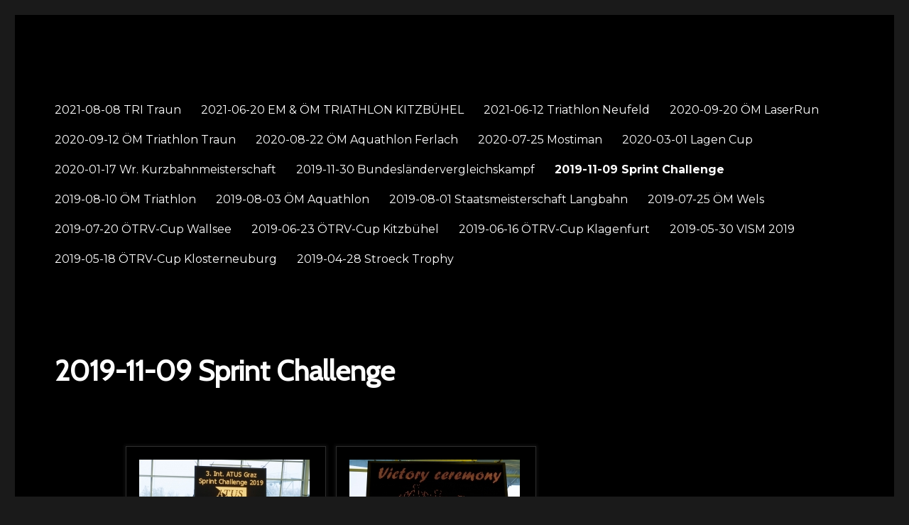

--- FILE ---
content_type: text/html; charset=UTF-8
request_url: http://www.lsv-wien.at/?page_id=1197
body_size: 59982
content:
<!DOCTYPE html>
<html lang="de" class="no-js">
<head>
	<meta charset="UTF-8">
	<meta name="viewport" content="width=device-width, initial-scale=1">
	<link rel="profile" href="https://gmpg.org/xfn/11">
		<script>(function(html){html.className = html.className.replace(/\bno-js\b/,'js')})(document.documentElement);</script>
<title>2019-11-09 Sprint Challenge &#8211; Fotos</title>
<meta name='robots' content='max-image-preview:large' />
<link rel='dns-prefetch' href='//use.fontawesome.com' />
<link rel='dns-prefetch' href='//fonts.googleapis.com' />
<link rel='dns-prefetch' href='//s.w.org' />
<link href='https://fonts.gstatic.com' crossorigin rel='preconnect' />
<link rel="alternate" type="application/rss+xml" title="Fotos &raquo; Feed" href="http://www.lsv-wien.at/?feed=rss2" />
<link rel="alternate" type="application/rss+xml" title="Fotos &raquo; Kommentar-Feed" href="http://www.lsv-wien.at/?feed=comments-rss2" />
		<script>
			window._wpemojiSettings = {"baseUrl":"https:\/\/s.w.org\/images\/core\/emoji\/13.1.0\/72x72\/","ext":".png","svgUrl":"https:\/\/s.w.org\/images\/core\/emoji\/13.1.0\/svg\/","svgExt":".svg","source":{"concatemoji":"http:\/\/www.lsv-wien.at\/wp-includes\/js\/wp-emoji-release.min.js?ver=5.8.12"}};
			!function(e,a,t){var n,r,o,i=a.createElement("canvas"),p=i.getContext&&i.getContext("2d");function s(e,t){var a=String.fromCharCode;p.clearRect(0,0,i.width,i.height),p.fillText(a.apply(this,e),0,0);e=i.toDataURL();return p.clearRect(0,0,i.width,i.height),p.fillText(a.apply(this,t),0,0),e===i.toDataURL()}function c(e){var t=a.createElement("script");t.src=e,t.defer=t.type="text/javascript",a.getElementsByTagName("head")[0].appendChild(t)}for(o=Array("flag","emoji"),t.supports={everything:!0,everythingExceptFlag:!0},r=0;r<o.length;r++)t.supports[o[r]]=function(e){if(!p||!p.fillText)return!1;switch(p.textBaseline="top",p.font="600 32px Arial",e){case"flag":return s([127987,65039,8205,9895,65039],[127987,65039,8203,9895,65039])?!1:!s([55356,56826,55356,56819],[55356,56826,8203,55356,56819])&&!s([55356,57332,56128,56423,56128,56418,56128,56421,56128,56430,56128,56423,56128,56447],[55356,57332,8203,56128,56423,8203,56128,56418,8203,56128,56421,8203,56128,56430,8203,56128,56423,8203,56128,56447]);case"emoji":return!s([10084,65039,8205,55357,56613],[10084,65039,8203,55357,56613])}return!1}(o[r]),t.supports.everything=t.supports.everything&&t.supports[o[r]],"flag"!==o[r]&&(t.supports.everythingExceptFlag=t.supports.everythingExceptFlag&&t.supports[o[r]]);t.supports.everythingExceptFlag=t.supports.everythingExceptFlag&&!t.supports.flag,t.DOMReady=!1,t.readyCallback=function(){t.DOMReady=!0},t.supports.everything||(n=function(){t.readyCallback()},a.addEventListener?(a.addEventListener("DOMContentLoaded",n,!1),e.addEventListener("load",n,!1)):(e.attachEvent("onload",n),a.attachEvent("onreadystatechange",function(){"complete"===a.readyState&&t.readyCallback()})),(n=t.source||{}).concatemoji?c(n.concatemoji):n.wpemoji&&n.twemoji&&(c(n.twemoji),c(n.wpemoji)))}(window,document,window._wpemojiSettings);
		</script>
		<style>
img.wp-smiley,
img.emoji {
	display: inline !important;
	border: none !important;
	box-shadow: none !important;
	height: 1em !important;
	width: 1em !important;
	margin: 0 .07em !important;
	vertical-align: -0.1em !important;
	background: none !important;
	padding: 0 !important;
}
</style>
	<link rel='stylesheet' id='wp-block-library-css'  href='http://www.lsv-wien.at/wp-includes/css/dist/block-library/style.min.css?ver=5.8.12' media='all' />
<style id='wp-block-library-theme-inline-css'>
#start-resizable-editor-section{display:none}.wp-block-audio figcaption{color:#555;font-size:13px;text-align:center}.is-dark-theme .wp-block-audio figcaption{color:hsla(0,0%,100%,.65)}.wp-block-code{font-family:Menlo,Consolas,monaco,monospace;color:#1e1e1e;padding:.8em 1em;border:1px solid #ddd;border-radius:4px}.wp-block-embed figcaption{color:#555;font-size:13px;text-align:center}.is-dark-theme .wp-block-embed figcaption{color:hsla(0,0%,100%,.65)}.blocks-gallery-caption{color:#555;font-size:13px;text-align:center}.is-dark-theme .blocks-gallery-caption{color:hsla(0,0%,100%,.65)}.wp-block-image figcaption{color:#555;font-size:13px;text-align:center}.is-dark-theme .wp-block-image figcaption{color:hsla(0,0%,100%,.65)}.wp-block-pullquote{border-top:4px solid;border-bottom:4px solid;margin-bottom:1.75em;color:currentColor}.wp-block-pullquote__citation,.wp-block-pullquote cite,.wp-block-pullquote footer{color:currentColor;text-transform:uppercase;font-size:.8125em;font-style:normal}.wp-block-quote{border-left:.25em solid;margin:0 0 1.75em;padding-left:1em}.wp-block-quote cite,.wp-block-quote footer{color:currentColor;font-size:.8125em;position:relative;font-style:normal}.wp-block-quote.has-text-align-right{border-left:none;border-right:.25em solid;padding-left:0;padding-right:1em}.wp-block-quote.has-text-align-center{border:none;padding-left:0}.wp-block-quote.is-large,.wp-block-quote.is-style-large{border:none}.wp-block-search .wp-block-search__label{font-weight:700}.wp-block-group.has-background{padding:1.25em 2.375em;margin-top:0;margin-bottom:0}.wp-block-separator{border:none;border-bottom:2px solid;margin-left:auto;margin-right:auto;opacity:.4}.wp-block-separator:not(.is-style-wide):not(.is-style-dots){width:100px}.wp-block-separator.has-background:not(.is-style-dots){border-bottom:none;height:1px}.wp-block-separator.has-background:not(.is-style-wide):not(.is-style-dots){height:2px}.wp-block-table thead{border-bottom:3px solid}.wp-block-table tfoot{border-top:3px solid}.wp-block-table td,.wp-block-table th{padding:.5em;border:1px solid;word-break:normal}.wp-block-table figcaption{color:#555;font-size:13px;text-align:center}.is-dark-theme .wp-block-table figcaption{color:hsla(0,0%,100%,.65)}.wp-block-video figcaption{color:#555;font-size:13px;text-align:center}.is-dark-theme .wp-block-video figcaption{color:hsla(0,0%,100%,.65)}.wp-block-template-part.has-background{padding:1.25em 2.375em;margin-top:0;margin-bottom:0}#end-resizable-editor-section{display:none}
</style>
<link crossorigin="anonymous" rel='stylesheet' id='font-style-Cabin-css'  href='http://fonts.googleapis.com/css2?family=Cabin&#038;ver=5.8.12' media='all' />
<link rel='stylesheet' id='ngg_trigger_buttons-css'  href='http://www.lsv-wien.at/wp-content/plugins/nextgen-gallery/products/photocrati_nextgen/modules/nextgen_gallery_display/static/trigger_buttons.css?ver=3.15' media='all' />
<link rel='stylesheet' id='simplelightbox-0-css'  href='http://www.lsv-wien.at/wp-content/plugins/nextgen-gallery/products/photocrati_nextgen/modules/lightbox/static/simplelightbox/simple-lightbox.css?ver=3.15' media='all' />
<link rel='stylesheet' id='fontawesome_v4_shim_style-css'  href='https://use.fontawesome.com/releases/v5.3.1/css/v4-shims.css?ver=5.8.12' media='all' />
<link rel='stylesheet' id='fontawesome-css'  href='https://use.fontawesome.com/releases/v5.3.1/css/all.css?ver=5.8.12' media='all' />
<link rel='stylesheet' id='nextgen_basic_album_style-css'  href='http://www.lsv-wien.at/wp-content/plugins/nextgen-gallery/products/photocrati_nextgen/modules/nextgen_basic_album/static/nextgen_basic_album.css?ver=3.15' media='all' />
<link rel='stylesheet' id='nextgen_pagination_style-css'  href='http://www.lsv-wien.at/wp-content/plugins/nextgen-gallery/products/photocrati_nextgen/modules/nextgen_pagination/static/style.css?ver=3.15' media='all' />
<link rel='stylesheet' id='nextgen_basic_album_breadcrumbs_style-css'  href='http://www.lsv-wien.at/wp-content/plugins/nextgen-gallery/products/photocrati_nextgen/modules/nextgen_basic_album/static/breadcrumbs.css?ver=3.15' media='all' />
<link crossorigin="anonymous" rel='stylesheet' id='twentysixteen-fonts-css'  href='https://fonts.googleapis.com/css?family=Merriweather%3A400%2C700%2C900%2C400italic%2C700italic%2C900italic%7CMontserrat%3A400%2C700%7CInconsolata%3A400&#038;subset=latin%2Clatin-ext&#038;display=fallback' media='all' />
<link rel='stylesheet' id='genericons-css'  href='http://www.lsv-wien.at/wp-content/themes/twentysixteen/genericons/genericons.css?ver=20201208' media='all' />
<link rel='stylesheet' id='twentysixteen-style-css'  href='http://www.lsv-wien.at/wp-content/themes/twentysixteen/style.css?ver=20201208' media='all' />
<style id='twentysixteen-style-inline-css'>

		/* Custom Page Background Color */
		.site {
			background-color: #000000;
		}

		mark,
		ins,
		button,
		button[disabled]:hover,
		button[disabled]:focus,
		input[type="button"],
		input[type="button"][disabled]:hover,
		input[type="button"][disabled]:focus,
		input[type="reset"],
		input[type="reset"][disabled]:hover,
		input[type="reset"][disabled]:focus,
		input[type="submit"],
		input[type="submit"][disabled]:hover,
		input[type="submit"][disabled]:focus,
		.menu-toggle.toggled-on,
		.menu-toggle.toggled-on:hover,
		.menu-toggle.toggled-on:focus,
		.pagination .prev,
		.pagination .next,
		.pagination .prev:hover,
		.pagination .prev:focus,
		.pagination .next:hover,
		.pagination .next:focus,
		.pagination .nav-links:before,
		.pagination .nav-links:after,
		.widget_calendar tbody a,
		.widget_calendar tbody a:hover,
		.widget_calendar tbody a:focus,
		.page-links a,
		.page-links a:hover,
		.page-links a:focus {
			color: #000000;
		}

		@media screen and (min-width: 56.875em) {
			.main-navigation ul ul li {
				background-color: #000000;
			}

			.main-navigation ul ul:after {
				border-top-color: #000000;
				border-bottom-color: #000000;
			}
		}
	

		/* Custom Main Text Color */
		body,
		blockquote cite,
		blockquote small,
		.main-navigation a,
		.menu-toggle,
		.dropdown-toggle,
		.social-navigation a,
		.post-navigation a,
		.pagination a:hover,
		.pagination a:focus,
		.widget-title a,
		.site-branding .site-title a,
		.entry-title a,
		.page-links > .page-links-title,
		.comment-author,
		.comment-reply-title small a:hover,
		.comment-reply-title small a:focus {
			color: #ffffff
		}

		blockquote,
		.menu-toggle.toggled-on,
		.menu-toggle.toggled-on:hover,
		.menu-toggle.toggled-on:focus,
		.post-navigation,
		.post-navigation div + div,
		.pagination,
		.widget,
		.page-header,
		.page-links a,
		.comments-title,
		.comment-reply-title {
			border-color: #ffffff;
		}

		button,
		button[disabled]:hover,
		button[disabled]:focus,
		input[type="button"],
		input[type="button"][disabled]:hover,
		input[type="button"][disabled]:focus,
		input[type="reset"],
		input[type="reset"][disabled]:hover,
		input[type="reset"][disabled]:focus,
		input[type="submit"],
		input[type="submit"][disabled]:hover,
		input[type="submit"][disabled]:focus,
		.menu-toggle.toggled-on,
		.menu-toggle.toggled-on:hover,
		.menu-toggle.toggled-on:focus,
		.pagination:before,
		.pagination:after,
		.pagination .prev,
		.pagination .next,
		.page-links a {
			background-color: #ffffff;
		}

		/* Border Color */
		fieldset,
		pre,
		abbr,
		acronym,
		table,
		th,
		td,
		input[type="date"],
		input[type="time"],
		input[type="datetime-local"],
		input[type="week"],
		input[type="month"],
		input[type="text"],
		input[type="email"],
		input[type="url"],
		input[type="password"],
		input[type="search"],
		input[type="tel"],
		input[type="number"],
		textarea,
		.main-navigation li,
		.main-navigation .primary-menu,
		.menu-toggle,
		.dropdown-toggle:after,
		.social-navigation a,
		.image-navigation,
		.comment-navigation,
		.tagcloud a,
		.entry-content,
		.entry-summary,
		.page-links a,
		.page-links > span,
		.comment-list article,
		.comment-list .pingback,
		.comment-list .trackback,
		.comment-reply-link,
		.no-comments,
		.widecolumn .mu_register .mu_alert {
			border-color: #ffffff; /* Fallback for IE7 and IE8 */
			border-color: rgba( 255, 255, 255, 0.2);
		}

		hr,
		code {
			background-color: #ffffff; /* Fallback for IE7 and IE8 */
			background-color: rgba( 255, 255, 255, 0.2);
		}

		@media screen and (min-width: 56.875em) {
			.main-navigation ul ul,
			.main-navigation ul ul li {
				border-color: rgba( 255, 255, 255, 0.2);
			}

			.main-navigation ul ul:before {
				border-top-color: rgba( 255, 255, 255, 0.2);
				border-bottom-color: rgba( 255, 255, 255, 0.2);
			}
		}
	

		/* Custom Secondary Text Color */

		/**
		 * IE8 and earlier will drop any block with CSS3 selectors.
		 * Do not combine these styles with the next block.
		 */
		body:not(.search-results) .entry-summary {
			color: #efef21;
		}

		blockquote,
		.post-password-form label,
		a:hover,
		a:focus,
		a:active,
		.post-navigation .meta-nav,
		.image-navigation,
		.comment-navigation,
		.widget_recent_entries .post-date,
		.widget_rss .rss-date,
		.widget_rss cite,
		.site-description,
		.author-bio,
		.entry-footer,
		.entry-footer a,
		.sticky-post,
		.taxonomy-description,
		.entry-caption,
		.comment-metadata,
		.pingback .edit-link,
		.comment-metadata a,
		.pingback .comment-edit-link,
		.comment-form label,
		.comment-notes,
		.comment-awaiting-moderation,
		.logged-in-as,
		.form-allowed-tags,
		.site-info,
		.site-info a,
		.wp-caption .wp-caption-text,
		.gallery-caption,
		.widecolumn label,
		.widecolumn .mu_register label {
			color: #efef21;
		}

		.widget_calendar tbody a:hover,
		.widget_calendar tbody a:focus {
			background-color: #efef21;
		}
	
</style>
<link rel='stylesheet' id='twentysixteen-block-style-css'  href='http://www.lsv-wien.at/wp-content/themes/twentysixteen/css/blocks.css?ver=20190102' media='all' />
<!--[if lt IE 10]>
<link rel='stylesheet' id='twentysixteen-ie-css'  href='http://www.lsv-wien.at/wp-content/themes/twentysixteen/css/ie.css?ver=20170530' media='all' />
<![endif]-->
<!--[if lt IE 9]>
<link rel='stylesheet' id='twentysixteen-ie8-css'  href='http://www.lsv-wien.at/wp-content/themes/twentysixteen/css/ie8.css?ver=20170530' media='all' />
<![endif]-->
<!--[if lt IE 8]>
<link rel='stylesheet' id='twentysixteen-ie7-css'  href='http://www.lsv-wien.at/wp-content/themes/twentysixteen/css/ie7.css?ver=20170530' media='all' />
<![endif]-->
<link rel='stylesheet' id='nextgen_widgets_style-css'  href='http://www.lsv-wien.at/wp-content/plugins/nextgen-gallery/products/photocrati_nextgen/modules/widget/static/widgets.css?ver=3.15' media='all' />
<link rel='stylesheet' id='nextgen_basic_thumbnails_style-css'  href='http://www.lsv-wien.at/wp-content/plugins/nextgen-gallery/products/photocrati_nextgen/modules/nextgen_basic_gallery/static/thumbnails/nextgen_basic_thumbnails.css?ver=3.15' media='all' />
<link rel='stylesheet' id='nextgen_basic_slideshow_style-css'  href='http://www.lsv-wien.at/wp-content/plugins/nextgen-gallery/products/photocrati_nextgen/modules/nextgen_basic_gallery/static/slideshow/ngg_basic_slideshow.css?ver=3.15' media='all' />
<link rel='stylesheet' id='wp-add-custom-css-css'  href='http://www.lsv-wien.at?display_custom_css=css&#038;ver=5.8.12' media='all' />
<link rel='stylesheet' id='nggallery-css'  href='http://www.lsv-wien.at/wp-content/plugins/nextgen-gallery/products/photocrati_nextgen/modules/ngglegacy/css/nggallery.css?ver=3.15' media='all' />
<script src='http://www.lsv-wien.at/wp-includes/js/jquery/jquery.min.js?ver=3.6.0' id='jquery-core-js'></script>
<script src='http://www.lsv-wien.at/wp-includes/js/jquery/jquery-migrate.min.js?ver=3.3.2' id='jquery-migrate-js'></script>
<script id='photocrati_ajax-js-extra'>
var photocrati_ajax = {"url":"http:\/\/www.lsv-wien.at\/index.php?photocrati_ajax=1","wp_home_url":"http:\/\/www.lsv-wien.at\/index.php","wp_site_url":"http:\/\/www.lsv-wien.at\/index.php","wp_root_url":"http:\/\/www.lsv-wien.at\/index.php","wp_plugins_url":"http:\/\/www.lsv-wien.at\/wp-content\/plugins","wp_content_url":"http:\/\/www.lsv-wien.at\/wp-content","wp_includes_url":"http:\/\/www.lsv-wien.at\/wp-includes\/","ngg_param_slug":"nggallery"};
</script>
<script src='http://www.lsv-wien.at/wp-content/plugins/nextgen-gallery/products/photocrati_nextgen/modules/ajax/static/ajax.min.js?ver=3.15' id='photocrati_ajax-js'></script>
<script src='http://www.lsv-wien.at/wp-content/plugins/nextgen-gallery/products/photocrati_nextgen/modules/nextgen_basic_album/static/init.js?ver=3.15' id='photocrati-nextgen_basic_compact_album-js'></script>
<script src='https://use.fontawesome.com/releases/v5.3.1/js/v4-shims.js?ver=5.3.1' id='fontawesome_v4_shim-js'></script>
<script defer integrity="sha384-kW+oWsYx3YpxvjtZjFXqazFpA7UP/MbiY4jvs+RWZo2+N94PFZ36T6TFkc9O3qoB" crossorigin="anonymous" data-auto-replace-svg="false" data-keep-original-source="false" data-search-pseudo-elements src='https://use.fontawesome.com/releases/v5.3.1/js/all.js?ver=5.3.1' id='fontawesome-js'></script>
<script src='http://www.lsv-wien.at/wp-content/plugins/nextgen-gallery/products/photocrati_nextgen/modules/nextgen_gallery_display/static/shave.js?ver=3.15' id='shave.js-js'></script>
<!--[if lt IE 9]>
<script src='http://www.lsv-wien.at/wp-content/themes/twentysixteen/js/html5.js?ver=3.7.3' id='twentysixteen-html5-js'></script>
<![endif]-->
<link rel="https://api.w.org/" href="http://www.lsv-wien.at/index.php?rest_route=/" /><link rel="alternate" type="application/json" href="http://www.lsv-wien.at/index.php?rest_route=/wp/v2/pages/1197" /><link rel="EditURI" type="application/rsd+xml" title="RSD" href="http://www.lsv-wien.at/xmlrpc.php?rsd" />
<link rel="wlwmanifest" type="application/wlwmanifest+xml" href="http://www.lsv-wien.at/wp-includes/wlwmanifest.xml" /> 
<meta name="generator" content="WordPress 5.8.12" />
<link rel="canonical" href="http://www.lsv-wien.at/?page_id=1197" />
<link rel='shortlink' href='http://www.lsv-wien.at/?p=1197' />
<link rel="alternate" type="application/json+oembed" href="http://www.lsv-wien.at/index.php?rest_route=%2Foembed%2F1.0%2Fembed&#038;url=http%3A%2F%2Fwww.lsv-wien.at%2F%3Fpage_id%3D1197" />
<link rel="alternate" type="text/xml+oembed" href="http://www.lsv-wien.at/index.php?rest_route=%2Foembed%2F1.0%2Fembed&#038;url=http%3A%2F%2Fwww.lsv-wien.at%2F%3Fpage_id%3D1197&#038;format=xml" />
<script type="text/javascript" src="http://www.lsv-wien.at/wp-content/plugins/si-captcha-for-wordpress/captcha/si_captcha.js?ver=1769129937"></script>
<!-- begin SI CAPTCHA Anti-Spam - login/register form style -->
<style type="text/css">
.si_captcha_small { width:175px; height:45px; padding-top:10px; padding-bottom:10px; }
.si_captcha_large { width:250px; height:60px; padding-top:10px; padding-bottom:10px; }
img#si_image_com { border-style:none; margin:0; padding-right:5px; float:left; }
img#si_image_reg { border-style:none; margin:0; padding-right:5px; float:left; }
img#si_image_log { border-style:none; margin:0; padding-right:5px; float:left; }
img#si_image_side_login { border-style:none; margin:0; padding-right:5px; float:left; }
img#si_image_checkout { border-style:none; margin:0; padding-right:5px; float:left; }
img#si_image_jetpack { border-style:none; margin:0; padding-right:5px; float:left; }
img#si_image_bbpress_topic { border-style:none; margin:0; padding-right:5px; float:left; }
.si_captcha_refresh { border-style:none; margin:0; vertical-align:bottom; }
div#si_captcha_input { display:block; padding-top:15px; padding-bottom:5px; }
label#si_captcha_code_label { margin:0; }
input#si_captcha_code_input { width:65px; }
p#si_captcha_code_p { clear: left; padding-top:10px; }
.si-captcha-jetpack-error { color:#DC3232; }
</style>
<!-- end SI CAPTCHA Anti-Spam - login/register form style -->
		<style type="text/css" id="twentysixteen-header-css">
		.site-branding {
			margin: 0 auto 0 0;
		}

		.site-branding .site-title,
		.site-description {
			clip: rect(1px, 1px, 1px, 1px);
			position: absolute;
		}
		</style>
		<!-- Es ist keine amphtml-Version verfügbar für diese URL. --><link rel="icon" href="http://www.lsv-wien.at/wp-content/uploads/2020/03/cropped-SV-Simmering-Logo-JPEG-scaled-2-32x32.jpg" sizes="32x32" />
<link rel="icon" href="http://www.lsv-wien.at/wp-content/uploads/2020/03/cropped-SV-Simmering-Logo-JPEG-scaled-2-192x192.jpg" sizes="192x192" />
<link rel="apple-touch-icon" href="http://www.lsv-wien.at/wp-content/uploads/2020/03/cropped-SV-Simmering-Logo-JPEG-scaled-2-180x180.jpg" />
<meta name="msapplication-TileImage" content="http://www.lsv-wien.at/wp-content/uploads/2020/03/cropped-SV-Simmering-Logo-JPEG-scaled-2-270x270.jpg" />
<style type="text/css">
						h1 { font-family: Cabin!important; } h2 { font-family: Cabin!important; } h3 { font-family: Cabin!important; } h4 { font-family: Cabin!important; } h5 { font-family: Cabin!important; } h6 { font-family: Cabin!important; } body, p { font-family: Cabin!important; } blockquote, blockquote p { font-family: Cabin!important; } 	</style>

</head>

<body class="page-template-default page page-id-1197 wp-embed-responsive">
<div id="page" class="site">
	<div class="site-inner">
		<a class="skip-link screen-reader-text" href="#content">Zum Inhalt springen</a>

		<header id="masthead" class="site-header" role="banner">
			<div class="site-header-main">
				<div class="site-branding">
					
											<p class="site-title"><a href="http://www.lsv-wien.at/" rel="home">Fotos</a></p>
												<p class="site-description">Schwimmen und Triathlon</p>
									</div><!-- .site-branding -->

									<button id="menu-toggle" class="menu-toggle">Menü</button>

					<div id="site-header-menu" class="site-header-menu">
													<nav id="site-navigation" class="main-navigation" role="navigation" aria-label="Primäres Menü">
								<div class="menu-veranstaltungen-container"><ul id="menu-veranstaltungen" class="primary-menu"><li id="menu-item-6805" class="menu-item menu-item-type-post_type menu-item-object-page menu-item-6805"><a href="http://www.lsv-wien.at/?page_id=6803">2021-08-08 TRI Traun</a></li>
<li id="menu-item-6801" class="menu-item menu-item-type-post_type menu-item-object-page menu-item-6801"><a href="http://www.lsv-wien.at/?page_id=6799">2021-06-20 EM &#038; ÖM TRIATHLON KITZBÜHEL</a></li>
<li id="menu-item-6312" class="menu-item menu-item-type-post_type menu-item-object-page menu-item-6312"><a href="http://www.lsv-wien.at/?page_id=6310">2021-06-12 Triathlon Neufeld</a></li>
<li id="menu-item-5868" class="menu-item menu-item-type-post_type menu-item-object-page menu-item-5868"><a href="http://www.lsv-wien.at/?page_id=5866">2020-09-20 ÖM LaserRun</a></li>
<li id="menu-item-5552" class="menu-item menu-item-type-post_type menu-item-object-page menu-item-5552"><a href="http://www.lsv-wien.at/?page_id=5550">2020-09-12 ÖM Triathlon Traun</a></li>
<li id="menu-item-5547" class="menu-item menu-item-type-post_type menu-item-object-page menu-item-5547"><a href="http://www.lsv-wien.at/?page_id=5291">2020-08-22 ÖM Aquathlon Ferlach</a></li>
<li id="menu-item-5283" class="menu-item menu-item-type-post_type menu-item-object-page menu-item-5283"><a href="http://www.lsv-wien.at/?page_id=5280">2020-07-25 Mostiman</a></li>
<li id="menu-item-375" class="menu-item menu-item-type-post_type menu-item-object-page menu-item-375"><a href="http://www.lsv-wien.at/?page_id=371">2020-03-01 Lagen Cup</a></li>
<li id="menu-item-376" class="menu-item menu-item-type-post_type menu-item-object-page menu-item-376"><a href="http://www.lsv-wien.at/?page_id=372">2020-01-17 Wr. Kurzbahnmeisterschaft</a></li>
<li id="menu-item-918" class="menu-item menu-item-type-post_type menu-item-object-page menu-item-918"><a href="http://www.lsv-wien.at/?page_id=915">2019-11-30 Bundesländervergleichskampf</a></li>
<li id="menu-item-1200" class="menu-item menu-item-type-post_type menu-item-object-page current-menu-item page_item page-item-1197 current_page_item menu-item-1200"><a href="http://www.lsv-wien.at/?page_id=1197" aria-current="page">2019-11-09 Sprint Challenge</a></li>
<li id="menu-item-1598" class="menu-item menu-item-type-post_type menu-item-object-page menu-item-1598"><a href="http://www.lsv-wien.at/?page_id=1584">2019-08-10 ÖM Triathlon</a></li>
<li id="menu-item-1597" class="menu-item menu-item-type-post_type menu-item-object-page menu-item-1597"><a href="http://www.lsv-wien.at/?page_id=1587">2019-08-03 ÖM Aquathlon</a></li>
<li id="menu-item-1976" class="menu-item menu-item-type-post_type menu-item-object-page menu-item-1976"><a href="http://www.lsv-wien.at/?page_id=1973">2019-08-01 Staatsmeisterschaft Langbahn</a></li>
<li id="menu-item-2452" class="menu-item menu-item-type-post_type menu-item-object-page menu-item-2452"><a href="http://www.lsv-wien.at/?page_id=2449">2019-07-25 ÖM Wels</a></li>
<li id="menu-item-3589" class="menu-item menu-item-type-post_type menu-item-object-page menu-item-3589"><a href="http://www.lsv-wien.at/?page_id=3586">2019-07-20 ÖTRV-Cup Wallsee</a></li>
<li id="menu-item-3765" class="menu-item menu-item-type-post_type menu-item-object-page menu-item-3765"><a href="http://www.lsv-wien.at/?page_id=3762">2019-06-23 ÖTRV-Cup Kitzbühel</a></li>
<li id="menu-item-3954" class="menu-item menu-item-type-post_type menu-item-object-page menu-item-3954"><a href="http://www.lsv-wien.at/?page_id=3951">2019-06-16 ÖTRV-Cup Klagenfurt</a></li>
<li id="menu-item-4270" class="menu-item menu-item-type-post_type menu-item-object-page menu-item-4270"><a href="http://www.lsv-wien.at/?page_id=4267">2019-05-30 VISM 2019</a></li>
<li id="menu-item-4664" class="menu-item menu-item-type-post_type menu-item-object-page menu-item-4664"><a href="http://www.lsv-wien.at/?page_id=4661">2019-05-18 ÖTRV-Cup Klosterneuburg</a></li>
<li id="menu-item-4859" class="menu-item menu-item-type-post_type menu-item-object-page menu-item-4859"><a href="http://www.lsv-wien.at/?page_id=4856">2019-04-28 Stroeck Trophy</a></li>
</ul></div>							</nav><!-- .main-navigation -->
						
											</div><!-- .site-header-menu -->
							</div><!-- .site-header-main -->

					</header><!-- .site-header -->

		<div id="content" class="site-content">

<div id="primary" class="content-area">
	<main id="main" class="site-main" role="main">
		
<article id="post-1197" class="post-1197 page type-page status-publish hentry">
	<header class="entry-header">
		<h1 class="entry-title">2019-11-09 Sprint Challenge</h1>	</header><!-- .entry-header -->

	
	<div class="entry-content">
		
<div class="ngg-albumoverview default-view">
            <div class="ngg-album-compact">
            <div class="ngg-album-compactbox">
                <div class="ngg-album-link">
                                        <a title='2019-11-09 Sprint Challenge - Allgemein'
                       href='http://www.lsv-wien.at/index.php/nggallery/2019-11-09-sprint-trophy-graz/2019-11-09-sprint-challenge-allgemein?page_id=1197'>
                        <img class="Thumb"
                             alt="2019-11-09 Sprint Challenge - Allgemein"
                             src="http://www.lsv-wien.at/wp-content/gallery/2019-11-09-sprintchallenge-allgemein/cache/DSC_8364_bearb_small.jpg-nggid03850-ngg0dyn-240x160x100-00f0w010c011r110f110r010t010.jpg"/>
                    </a>
                                    </div>
            </div>
                        <h4>
                <a class='ngg-album-desc' title='2019-11-09 Sprint Challenge - Allgemein'
                       href='http://www.lsv-wien.at/index.php/nggallery/2019-11-09-sprint-trophy-graz/2019-11-09-sprint-challenge-allgemein?page_id=1197'style="max-width: 260px">2019-11-09 Sprint Challenge - Allgemein</a>
            </h4>
            <p class="ngg-album-gallery-image-counter">
                                    <strong>27</strong>&nbsp;Fotos                            </p>
        </div>
            <div class="ngg-album-compact">
            <div class="ngg-album-compactbox">
                <div class="ngg-album-link">
                                        <a title='2019-11-09 Sprint Challenge - Siegerehrungen'
                       href='http://www.lsv-wien.at/index.php/nggallery/2019-11-09-sprint-trophy-graz/2019-11-09-sprint-challenge-siegerehrungen?page_id=1197'>
                        <img class="Thumb"
                             alt="2019-11-09 Sprint Challenge - Siegerehrungen"
                             src="http://www.lsv-wien.at/wp-content/gallery/2019-11-09-sprintchallenge-siegerehrungen/cache/DSC_8863_bearb_small.jpg-nggid041121-ngg0dyn-240x160x100-00f0w010c011r110f110r010t010.jpg"/>
                    </a>
                                    </div>
            </div>
                        <h4>
                <a class='ngg-album-desc' title='2019-11-09 Sprint Challenge - Siegerehrungen'
                       href='http://www.lsv-wien.at/index.php/nggallery/2019-11-09-sprint-trophy-graz/2019-11-09-sprint-challenge-siegerehrungen?page_id=1197'style="max-width: 260px">2019-11-09 Sprint Challenge - Siegerehrungen</a>
            </h4>
            <p class="ngg-album-gallery-image-counter">
                                    <strong>30</strong>&nbsp;Fotos                            </p>
        </div>
            <div class="ngg-album-compact">
            <div class="ngg-album-compactbox">
                <div class="ngg-album-link">
                                        <a title='2019-11-09 Sprint Challenge - Aaron'
                       href='http://www.lsv-wien.at/index.php/nggallery/2019-11-09-sprint-trophy-graz/2019-11-09-sprint-challenge-aaron?page_id=1197'>
                        <img class="Thumb"
                             alt="2019-11-09 Sprint Challenge - Aaron"
                             src="http://www.lsv-wien.at/wp-content/gallery/2019-11-09-sprintchallenge-aaron/cache/DSC_8491_bearb_small.jpg-nggid03809-ngg0dyn-240x160x100-00f0w010c011r110f110r010t010.jpg"/>
                    </a>
                                    </div>
            </div>
                        <h4>
                <a class='ngg-album-desc' title='2019-11-09 Sprint Challenge - Aaron'
                       href='http://www.lsv-wien.at/index.php/nggallery/2019-11-09-sprint-trophy-graz/2019-11-09-sprint-challenge-aaron?page_id=1197'style="max-width: 260px">2019-11-09 Sprint Challenge - Aaron</a>
            </h4>
            <p class="ngg-album-gallery-image-counter">
                                    <strong>35</strong>&nbsp;Fotos                            </p>
        </div>
            <div class="ngg-album-compact">
            <div class="ngg-album-compactbox">
                <div class="ngg-album-link">
                                        <a title='2019-11-09 Sprint Challenge - Andreas'
                       href='http://www.lsv-wien.at/index.php/nggallery/2019-11-09-sprint-trophy-graz/2019-11-09-sprint-challenge-andreas?page_id=1197'>
                        <img class="Thumb"
                             alt="2019-11-09 Sprint Challenge - Andreas"
                             src="http://www.lsv-wien.at/wp-content/gallery/2019-11-09-sprintchallenge-andreas/cache/DSC_8592_bearb_small.jpg-nggid03869-ngg0dyn-240x160x100-00f0w010c011r110f110r010t010.jpg"/>
                    </a>
                                    </div>
            </div>
                        <h4>
                <a class='ngg-album-desc' title='2019-11-09 Sprint Challenge - Andreas'
                       href='http://www.lsv-wien.at/index.php/nggallery/2019-11-09-sprint-trophy-graz/2019-11-09-sprint-challenge-andreas?page_id=1197'style="max-width: 260px">2019-11-09 Sprint Challenge - Andreas</a>
            </h4>
            <p class="ngg-album-gallery-image-counter">
                                    <strong>12</strong>&nbsp;Fotos                            </p>
        </div>
            <div class="ngg-album-compact">
            <div class="ngg-album-compactbox">
                <div class="ngg-album-link">
                                        <a title='2019-11-09 Sprint Challenge - Calvin'
                       href='http://www.lsv-wien.at/index.php/nggallery/2019-11-09-sprint-trophy-graz/2019-11-09-sprint-challenge-calvin?page_id=1197'>
                        <img class="Thumb"
                             alt="2019-11-09 Sprint Challenge - Calvin"
                             src="http://www.lsv-wien.at/wp-content/gallery/2019-11-09-sprintchallenge-calvin/cache/DSC_8794_bearb_small.jpg-nggid03882-ngg0dyn-240x160x100-00f0w010c011r110f110r010t010.jpg"/>
                    </a>
                                    </div>
            </div>
                        <h4>
                <a class='ngg-album-desc' title='2019-11-09 Sprint Challenge - Calvin'
                       href='http://www.lsv-wien.at/index.php/nggallery/2019-11-09-sprint-trophy-graz/2019-11-09-sprint-challenge-calvin?page_id=1197'style="max-width: 260px">2019-11-09 Sprint Challenge - Calvin</a>
            </h4>
            <p class="ngg-album-gallery-image-counter">
                                    <strong>12</strong>&nbsp;Fotos                            </p>
        </div>
            <div class="ngg-album-compact">
            <div class="ngg-album-compactbox">
                <div class="ngg-album-link">
                                        <a title='2019-11-09 Sprint Challenge - Christoph'
                       href='http://www.lsv-wien.at/index.php/nggallery/2019-11-09-sprint-trophy-graz/2019-11-09-sprint-challenge-christoph?page_id=1197'>
                        <img class="Thumb"
                             alt="2019-11-09 Sprint Challenge - Christoph"
                             src="http://www.lsv-wien.at/wp-content/gallery/2019-11-09-sprintchallenge-christoph/cache/DSC_8858_bearb_small.jpg-nggid03903-ngg0dyn-240x160x100-00f0w010c011r110f110r010t010.jpg"/>
                    </a>
                                    </div>
            </div>
                        <h4>
                <a class='ngg-album-desc' title='2019-11-09 Sprint Challenge - Christoph'
                       href='http://www.lsv-wien.at/index.php/nggallery/2019-11-09-sprint-trophy-graz/2019-11-09-sprint-challenge-christoph?page_id=1197'style="max-width: 260px">2019-11-09 Sprint Challenge - Christoph</a>
            </h4>
            <p class="ngg-album-gallery-image-counter">
                                    <strong>14</strong>&nbsp;Fotos                            </p>
        </div>
            <div class="ngg-album-compact">
            <div class="ngg-album-compactbox">
                <div class="ngg-album-link">
                                        <a title='2019-11-09 Sprint Challenge - Daniel'
                       href='http://www.lsv-wien.at/index.php/nggallery/2019-11-09-sprint-trophy-graz/2019-11-09-sprint-challenge-daniel?page_id=1197'>
                        <img class="Thumb"
                             alt="2019-11-09 Sprint Challenge - Daniel"
                             src="http://www.lsv-wien.at/wp-content/gallery/2019-11-09-sprintchallenge-daniel/cache/DSC_8406_bearb_small.jpg-nggid03905-ngg0dyn-240x160x100-00f0w010c011r110f110r010t010.jpg"/>
                    </a>
                                    </div>
            </div>
                        <h4>
                <a class='ngg-album-desc' title='2019-11-09 Sprint Challenge - Daniel'
                       href='http://www.lsv-wien.at/index.php/nggallery/2019-11-09-sprint-trophy-graz/2019-11-09-sprint-challenge-daniel?page_id=1197'style="max-width: 260px">2019-11-09 Sprint Challenge - Daniel</a>
            </h4>
            <p class="ngg-album-gallery-image-counter">
                                    <strong>18</strong>&nbsp;Fotos                            </p>
        </div>
            <div class="ngg-album-compact">
            <div class="ngg-album-compactbox">
                <div class="ngg-album-link">
                                        <a title='2019-11-09 Sprint Challenge - Filip'
                       href='http://www.lsv-wien.at/?page_id=1581'>
                        <img class="Thumb"
                             alt="2019-11-09 Sprint Challenge - Filip"
                             src="http://www.lsv-wien.at/wp-content/gallery/2019-11-09-sprintchallenge-filip/cache/DSC_8812_bearb_small.jpg-nggid03926-ngg0dyn-240x160x100-00f0w010c011r110f110r010t010.jpg"/>
                    </a>
                                    </div>
            </div>
                        <h4>
                <a class='ngg-album-desc' title='2019-11-09 Sprint Challenge - Filip'
                       href='http://www.lsv-wien.at/?page_id=1581'style="max-width: 260px">2019-11-09 Sprint Challenge - Filip</a>
            </h4>
            <p class="ngg-album-gallery-image-counter">
                                    <strong>13</strong>&nbsp;Fotos                            </p>
        </div>
            <div class="ngg-album-compact">
            <div class="ngg-album-compactbox">
                <div class="ngg-album-link">
                                        <a title='2019-11-09 Sprint Challenge - Isabella'
                       href='http://www.lsv-wien.at/index.php/nggallery/2019-11-09-sprint-trophy-graz/2019-11-09-sprint-challenge-isabella?page_id=1197'>
                        <img class="Thumb"
                             alt="2019-11-09 Sprint Challenge - Isabella"
                             src="http://www.lsv-wien.at/wp-content/gallery/2019-11-09-sprintchallenge-isabella/cache/DSC_8639_bearb_small.jpg-nggid03939-ngg0dyn-240x160x100-00f0w010c011r110f110r010t010.jpg"/>
                    </a>
                                    </div>
            </div>
                        <h4>
                <a class='ngg-album-desc' title='2019-11-09 Sprint Challenge - Isabella'
                       href='http://www.lsv-wien.at/index.php/nggallery/2019-11-09-sprint-trophy-graz/2019-11-09-sprint-challenge-isabella?page_id=1197'style="max-width: 260px">2019-11-09 Sprint Challenge - Isabella</a>
            </h4>
            <p class="ngg-album-gallery-image-counter">
                                    <strong>5</strong>&nbsp;Fotos                            </p>
        </div>
            <div class="ngg-album-compact">
            <div class="ngg-album-compactbox">
                <div class="ngg-album-link">
                                        <a title='2019-11-09 Sprint Challenge - Johannes'
                       href='http://www.lsv-wien.at/index.php/nggallery/2019-11-09-sprint-trophy-graz/2019-11-09-sprint-challenge-johannes?page_id=1197'>
                        <img class="Thumb"
                             alt="2019-11-09 Sprint Challenge - Johannes"
                             src="http://www.lsv-wien.at/wp-content/gallery/2019-11-09-sprintchallenge-johannes/cache/DSC_8544_bearb_small.jpg-nggid03942-ngg0dyn-240x160x100-00f0w010c011r110f110r010t010.jpg"/>
                    </a>
                                    </div>
            </div>
                        <h4>
                <a class='ngg-album-desc' title='2019-11-09 Sprint Challenge - Johannes'
                       href='http://www.lsv-wien.at/index.php/nggallery/2019-11-09-sprint-trophy-graz/2019-11-09-sprint-challenge-johannes?page_id=1197'style="max-width: 260px">2019-11-09 Sprint Challenge - Johannes</a>
            </h4>
            <p class="ngg-album-gallery-image-counter">
                                    <strong>8</strong>&nbsp;Fotos                            </p>
        </div>
            <div class="ngg-album-compact">
            <div class="ngg-album-compactbox">
                <div class="ngg-album-link">
                                        <a title='2019-11-09 Sprint Challenge - Katarina'
                       href='http://www.lsv-wien.at/index.php/nggallery/2019-11-09-sprint-trophy-graz/2019-11-09-sprint-challenge-katarina?page_id=1197'>
                        <img class="Thumb"
                             alt="2019-11-09 Sprint Challenge - Katarina"
                             src="http://www.lsv-wien.at/wp-content/gallery/2019-11-09-sprintchallenge-katarina/cache/DSC_8727_bearb_small.jpg-nggid03948-ngg0dyn-240x160x100-00f0w010c011r110f110r010t010.jpg"/>
                    </a>
                                    </div>
            </div>
                        <h4>
                <a class='ngg-album-desc' title='2019-11-09 Sprint Challenge - Katarina'
                       href='http://www.lsv-wien.at/index.php/nggallery/2019-11-09-sprint-trophy-graz/2019-11-09-sprint-challenge-katarina?page_id=1197'style="max-width: 260px">2019-11-09 Sprint Challenge - Katarina</a>
            </h4>
            <p class="ngg-album-gallery-image-counter">
                                    <strong>7</strong>&nbsp;Fotos                            </p>
        </div>
            <div class="ngg-album-compact">
            <div class="ngg-album-compactbox">
                <div class="ngg-album-link">
                                        <a title='2019-11-09 Sprint Challenge - Laura'
                       href='http://www.lsv-wien.at/index.php/nggallery/2019-11-09-sprint-trophy-graz/2019-11-09-sprint-challenge-laura?page_id=1197'>
                        <img class="Thumb"
                             alt="2019-11-09 Sprint Challenge - Laura"
                             src="http://www.lsv-wien.at/wp-content/gallery/2019-11-09-sprintchallenge-laura/cache/DSC_8624_bearb_small.jpg-nggid03955-ngg0dyn-240x160x100-00f0w010c011r110f110r010t010.jpg"/>
                    </a>
                                    </div>
            </div>
                        <h4>
                <a class='ngg-album-desc' title='2019-11-09 Sprint Challenge - Laura'
                       href='http://www.lsv-wien.at/index.php/nggallery/2019-11-09-sprint-trophy-graz/2019-11-09-sprint-challenge-laura?page_id=1197'style="max-width: 260px">2019-11-09 Sprint Challenge - Laura</a>
            </h4>
            <p class="ngg-album-gallery-image-counter">
                                    <strong>1</strong>&nbsp;Fotos                            </p>
        </div>
            <div class="ngg-album-compact">
            <div class="ngg-album-compactbox">
                <div class="ngg-album-link">
                                        <a title='2019-11-09 Sprint Challenge - Lorenz'
                       href='http://www.lsv-wien.at/index.php/nggallery/2019-11-09-sprint-trophy-graz/2019-11-09-sprint-challenge-lorenz?page_id=1197'>
                        <img class="Thumb"
                             alt="2019-11-09 Sprint Challenge - Lorenz"
                             src="http://www.lsv-wien.at/wp-content/gallery/2019-11-09-sprintchallenge-lorenz/cache/DSC_8403_bearb_small.jpg-nggid03961-ngg0dyn-240x160x100-00f0w010c011r110f110r010t010.jpg"/>
                    </a>
                                    </div>
            </div>
                        <h4>
                <a class='ngg-album-desc' title='2019-11-09 Sprint Challenge - Lorenz'
                       href='http://www.lsv-wien.at/index.php/nggallery/2019-11-09-sprint-trophy-graz/2019-11-09-sprint-challenge-lorenz?page_id=1197'style="max-width: 260px">2019-11-09 Sprint Challenge - Lorenz</a>
            </h4>
            <p class="ngg-album-gallery-image-counter">
                                    <strong>56</strong>&nbsp;Fotos                            </p>
        </div>
            <div class="ngg-album-compact">
            <div class="ngg-album-compactbox">
                <div class="ngg-album-link">
                                        <a title='2019-11-09 Sprint Challenge - Marcell'
                       href='http://www.lsv-wien.at/index.php/nggallery/2019-11-09-sprint-trophy-graz/2019-11-09-sprint-challenge-marcell?page_id=1197'>
                        <img class="Thumb"
                             alt="2019-11-09 Sprint Challenge - Marcell"
                             src="http://www.lsv-wien.at/wp-content/gallery/2019-11-09-sprintchallenge-marcell/cache/DSC_8596_bearb_small.jpg-nggid041020-ngg0dyn-240x160x100-00f0w010c011r110f110r010t010.jpg"/>
                    </a>
                                    </div>
            </div>
                        <h4>
                <a class='ngg-album-desc' title='2019-11-09 Sprint Challenge - Marcell'
                       href='http://www.lsv-wien.at/index.php/nggallery/2019-11-09-sprint-trophy-graz/2019-11-09-sprint-challenge-marcell?page_id=1197'style="max-width: 260px">2019-11-09 Sprint Challenge - Marcell</a>
            </h4>
            <p class="ngg-album-gallery-image-counter">
                                    <strong>14</strong>&nbsp;Fotos                            </p>
        </div>
            <div class="ngg-album-compact">
            <div class="ngg-album-compactbox">
                <div class="ngg-album-link">
                                        <a title='2019-11-09 Sprint Challenge - Moritz B'
                       href='http://www.lsv-wien.at/index.php/nggallery/2019-11-09-sprint-trophy-graz/2019-11-09-sprint-challenge-moritz-b?page_id=1197'>
                        <img class="Thumb"
                             alt="2019-11-09 Sprint Challenge - Moritz B"
                             src="http://www.lsv-wien.at/wp-content/gallery/2019-11-09-sprintchallenge-moritz-b/cache/DSC_8532_bearb_small.jpg-nggid041050-ngg0dyn-240x160x100-00f0w010c011r110f110r010t010.jpg"/>
                    </a>
                                    </div>
            </div>
                        <h4>
                <a class='ngg-album-desc' title='2019-11-09 Sprint Challenge - Moritz B'
                       href='http://www.lsv-wien.at/index.php/nggallery/2019-11-09-sprint-trophy-graz/2019-11-09-sprint-challenge-moritz-b?page_id=1197'style="max-width: 260px">2019-11-09 Sprint Challenge - Moritz B</a>
            </h4>
            <p class="ngg-album-gallery-image-counter">
                                    <strong>35</strong>&nbsp;Fotos                            </p>
        </div>
            <div class="ngg-album-compact">
            <div class="ngg-album-compactbox">
                <div class="ngg-album-link">
                                        <a title='2019-11-09 Sprint Challenge - Matteo'
                       href='http://www.lsv-wien.at/index.php/nggallery/2019-11-09-sprint-trophy-graz/2019-11-09-sprint-challenge-matteo?page_id=1197'>
                        <img class="Thumb"
                             alt="2019-11-09 Sprint Challenge - Matteo"
                             src="http://www.lsv-wien.at/wp-content/gallery/201911-09-sprintchallenge-matteo/cache/DSC_8482_bearb_small.jpg-nggid041038-ngg0dyn-240x160x100-00f0w010c011r110f110r010t010.jpg"/>
                    </a>
                                    </div>
            </div>
                        <h4>
                <a class='ngg-album-desc' title='2019-11-09 Sprint Challenge - Matteo'
                       href='http://www.lsv-wien.at/index.php/nggallery/2019-11-09-sprint-trophy-graz/2019-11-09-sprint-challenge-matteo?page_id=1197'style="max-width: 260px">2019-11-09 Sprint Challenge - Matteo</a>
            </h4>
            <p class="ngg-album-gallery-image-counter">
                                    <strong>17</strong>&nbsp;Fotos                            </p>
        </div>
            <div class="ngg-album-compact">
            <div class="ngg-album-compactbox">
                <div class="ngg-album-link">
                                        <a title='2019-11-09 Sprint Challenge - Nadine'
                       href='http://www.lsv-wien.at/index.php/nggallery/2019-11-09-sprint-trophy-graz/2019-11-09-sprint-challenge-nadine?page_id=1197'>
                        <img class="Thumb"
                             alt="2019-11-09 Sprint Challenge - Nadine"
                             src="http://www.lsv-wien.at/wp-content/gallery/2019-11-09-sprintchallenge-nadine/cache/DSC_8702_bearb_small.jpg-nggid041078-ngg0dyn-240x160x100-00f0w010c011r110f110r010t010.jpg"/>
                    </a>
                                    </div>
            </div>
                        <h4>
                <a class='ngg-album-desc' title='2019-11-09 Sprint Challenge - Nadine'
                       href='http://www.lsv-wien.at/index.php/nggallery/2019-11-09-sprint-trophy-graz/2019-11-09-sprint-challenge-nadine?page_id=1197'style="max-width: 260px">2019-11-09 Sprint Challenge - Nadine</a>
            </h4>
            <p class="ngg-album-gallery-image-counter">
                                    <strong>7</strong>&nbsp;Fotos                            </p>
        </div>
            <div class="ngg-album-compact">
            <div class="ngg-album-compactbox">
                <div class="ngg-album-link">
                                        <a title='2019-11-09 Sprint Challenge - Philipp'
                       href='http://www.lsv-wien.at/index.php/nggallery/2019-11-09-sprint-trophy-graz/2019-11-09-sprint-challenge-philipp?page_id=1197'>
                        <img class="Thumb"
                             alt="2019-11-09 Sprint Challenge - Philipp"
                             src="http://www.lsv-wien.at/wp-content/gallery/2019-11-09-sprintchallenge-philipp/cache/DSC_8423_bearb_small.jpg-nggid041086-ngg0dyn-240x160x100-00f0w010c011r110f110r010t010.jpg"/>
                    </a>
                                    </div>
            </div>
                        <h4>
                <a class='ngg-album-desc' title='2019-11-09 Sprint Challenge - Philipp'
                       href='http://www.lsv-wien.at/index.php/nggallery/2019-11-09-sprint-trophy-graz/2019-11-09-sprint-challenge-philipp?page_id=1197'style="max-width: 260px">2019-11-09 Sprint Challenge - Philipp</a>
            </h4>
            <p class="ngg-album-gallery-image-counter">
                                    <strong>16</strong>&nbsp;Fotos                            </p>
        </div>
            <div class="ngg-album-compact">
            <div class="ngg-album-compactbox">
                <div class="ngg-album-link">
                                        <a title='2019-11-09 Sprint Challenge - Sarah'
                       href='http://www.lsv-wien.at/index.php/nggallery/2019-11-09-sprint-trophy-graz/2019-11-09-sprint-challenge-sarah?page_id=1197'>
                        <img class="Thumb"
                             alt="2019-11-09 Sprint Challenge - Sarah"
                             src="http://www.lsv-wien.at/wp-content/gallery/2019-11-09-sprintchallenge-sarah/cache/DSC_8616_bearb_small.jpg-nggid041101-ngg0dyn-240x160x100-00f0w010c011r110f110r010t010.jpg"/>
                    </a>
                                    </div>
            </div>
                        <h4>
                <a class='ngg-album-desc' title='2019-11-09 Sprint Challenge - Sarah'
                       href='http://www.lsv-wien.at/index.php/nggallery/2019-11-09-sprint-trophy-graz/2019-11-09-sprint-challenge-sarah?page_id=1197'style="max-width: 260px">2019-11-09 Sprint Challenge - Sarah</a>
            </h4>
            <p class="ngg-album-gallery-image-counter">
                                    <strong>11</strong>&nbsp;Fotos                            </p>
        </div>
            <div class="ngg-album-compact">
            <div class="ngg-album-compactbox">
                <div class="ngg-album-link">
                                        <a title='2019-11-09 Sprint Challenge - Viraq'
                       href='http://www.lsv-wien.at/index.php/nggallery/2019-11-09-sprint-trophy-graz/2019-11-09-sprint-challenge-viraq?page_id=1197'>
                        <img class="Thumb"
                             alt="2019-11-09 Sprint Challenge - Viraq"
                             src="http://www.lsv-wien.at/wp-content/gallery/2019-11-09-sprintchallenge-viraq/cache/DSC_8366_bearb_small.jpg-nggid041142-ngg0dyn-240x160x100-00f0w010c011r110f110r010t010.jpg"/>
                    </a>
                                    </div>
            </div>
                        <h4>
                <a class='ngg-album-desc' title='2019-11-09 Sprint Challenge - Viraq'
                       href='http://www.lsv-wien.at/index.php/nggallery/2019-11-09-sprint-trophy-graz/2019-11-09-sprint-challenge-viraq?page_id=1197'style="max-width: 260px">2019-11-09 Sprint Challenge - Viraq</a>
            </h4>
            <p class="ngg-album-gallery-image-counter">
                                    <strong>19</strong>&nbsp;Fotos                            </p>
        </div>
        <br class="ngg-clear"/>
    <div class='ngg-clear'></div></div>

	</div><!-- .entry-content -->

	
</article><!-- #post-1197 -->

	</main><!-- .site-main -->

	
</div><!-- .content-area -->


	<aside id="secondary" class="sidebar widget-area" role="complementary">
			</aside><!-- .sidebar .widget-area -->

		</div><!-- .site-content -->

		<footer id="colophon" class="site-footer" role="contentinfo">
							<nav class="main-navigation" role="navigation" aria-label="Primäres Footer-Menü">
					<div class="menu-veranstaltungen-container"><ul id="menu-veranstaltungen-1" class="primary-menu"><li class="menu-item menu-item-type-post_type menu-item-object-page menu-item-6805"><a href="http://www.lsv-wien.at/?page_id=6803">2021-08-08 TRI Traun</a></li>
<li class="menu-item menu-item-type-post_type menu-item-object-page menu-item-6801"><a href="http://www.lsv-wien.at/?page_id=6799">2021-06-20 EM &#038; ÖM TRIATHLON KITZBÜHEL</a></li>
<li class="menu-item menu-item-type-post_type menu-item-object-page menu-item-6312"><a href="http://www.lsv-wien.at/?page_id=6310">2021-06-12 Triathlon Neufeld</a></li>
<li class="menu-item menu-item-type-post_type menu-item-object-page menu-item-5868"><a href="http://www.lsv-wien.at/?page_id=5866">2020-09-20 ÖM LaserRun</a></li>
<li class="menu-item menu-item-type-post_type menu-item-object-page menu-item-5552"><a href="http://www.lsv-wien.at/?page_id=5550">2020-09-12 ÖM Triathlon Traun</a></li>
<li class="menu-item menu-item-type-post_type menu-item-object-page menu-item-5547"><a href="http://www.lsv-wien.at/?page_id=5291">2020-08-22 ÖM Aquathlon Ferlach</a></li>
<li class="menu-item menu-item-type-post_type menu-item-object-page menu-item-5283"><a href="http://www.lsv-wien.at/?page_id=5280">2020-07-25 Mostiman</a></li>
<li class="menu-item menu-item-type-post_type menu-item-object-page menu-item-375"><a href="http://www.lsv-wien.at/?page_id=371">2020-03-01 Lagen Cup</a></li>
<li class="menu-item menu-item-type-post_type menu-item-object-page menu-item-376"><a href="http://www.lsv-wien.at/?page_id=372">2020-01-17 Wr. Kurzbahnmeisterschaft</a></li>
<li class="menu-item menu-item-type-post_type menu-item-object-page menu-item-918"><a href="http://www.lsv-wien.at/?page_id=915">2019-11-30 Bundesländervergleichskampf</a></li>
<li class="menu-item menu-item-type-post_type menu-item-object-page current-menu-item page_item page-item-1197 current_page_item menu-item-1200"><a href="http://www.lsv-wien.at/?page_id=1197" aria-current="page">2019-11-09 Sprint Challenge</a></li>
<li class="menu-item menu-item-type-post_type menu-item-object-page menu-item-1598"><a href="http://www.lsv-wien.at/?page_id=1584">2019-08-10 ÖM Triathlon</a></li>
<li class="menu-item menu-item-type-post_type menu-item-object-page menu-item-1597"><a href="http://www.lsv-wien.at/?page_id=1587">2019-08-03 ÖM Aquathlon</a></li>
<li class="menu-item menu-item-type-post_type menu-item-object-page menu-item-1976"><a href="http://www.lsv-wien.at/?page_id=1973">2019-08-01 Staatsmeisterschaft Langbahn</a></li>
<li class="menu-item menu-item-type-post_type menu-item-object-page menu-item-2452"><a href="http://www.lsv-wien.at/?page_id=2449">2019-07-25 ÖM Wels</a></li>
<li class="menu-item menu-item-type-post_type menu-item-object-page menu-item-3589"><a href="http://www.lsv-wien.at/?page_id=3586">2019-07-20 ÖTRV-Cup Wallsee</a></li>
<li class="menu-item menu-item-type-post_type menu-item-object-page menu-item-3765"><a href="http://www.lsv-wien.at/?page_id=3762">2019-06-23 ÖTRV-Cup Kitzbühel</a></li>
<li class="menu-item menu-item-type-post_type menu-item-object-page menu-item-3954"><a href="http://www.lsv-wien.at/?page_id=3951">2019-06-16 ÖTRV-Cup Klagenfurt</a></li>
<li class="menu-item menu-item-type-post_type menu-item-object-page menu-item-4270"><a href="http://www.lsv-wien.at/?page_id=4267">2019-05-30 VISM 2019</a></li>
<li class="menu-item menu-item-type-post_type menu-item-object-page menu-item-4664"><a href="http://www.lsv-wien.at/?page_id=4661">2019-05-18 ÖTRV-Cup Klosterneuburg</a></li>
<li class="menu-item menu-item-type-post_type menu-item-object-page menu-item-4859"><a href="http://www.lsv-wien.at/?page_id=4856">2019-04-28 Stroeck Trophy</a></li>
</ul></div>				</nav><!-- .main-navigation -->
			
			
			<div class="site-info">
								<span class="site-title"><a href="http://www.lsv-wien.at/" rel="home">Fotos</a></span>
								<a href="https://de.wordpress.org/" class="imprint">
					Stolz präsentiert von WordPress				</a>
			</div><!-- .site-info -->
		</footer><!-- .site-footer -->
	</div><!-- .site-inner -->
</div><!-- .site -->

<script id='ngg_common-js-extra'>

var galleries = {};
galleries.gallery_70ea9fa0b1c9839bdc6965573a369e53 = {"id":null,"source":"albums","container_ids":["6"],"gallery_ids":[],"album_ids":[],"tag_ids":[],"display_type":"photocrati-nextgen_basic_compact_album","exclusions":[],"order_by":"sortorder","order_direction":"ASC","image_ids":[],"entity_ids":[],"tagcloud":false,"returns":"included","slug":null,"sortorder":[],"display_settings":{"gallery_display_type":"photocrati-nextgen_basic_thumbnails","galleries_per_page":"0","enable_breadcrumbs":"1","display_view":"default-view.php","template":"","enable_descriptions":"0","override_thumbnail_settings":"1","thumbnail_width":"240","thumbnail_height":"160","thumbnail_crop":"1","use_lightbox_effect":true,"disable_pagination":0,"open_gallery_in_lightbox":0,"thumbnail_quality":100,"thumbnail_watermark":0,"gallery_display_template":"","ngg_triggers_display":"never","_errors":[]},"excluded_container_ids":[],"maximum_entity_count":500,"__defaults_set":true,"_errors":[],"ID":"70ea9fa0b1c9839bdc6965573a369e53"};
galleries.gallery_70ea9fa0b1c9839bdc6965573a369e53.wordpress_page_root = "http:\/\/www.lsv-wien.at\/?page_id=1197";
var nextgen_lightbox_settings = {"static_path":"http:\/\/www.lsv-wien.at\/wp-content\/plugins\/nextgen-gallery\/products\/photocrati_nextgen\/modules\/lightbox\/static\/{placeholder}","context":"nextgen_images"};
</script>
<script src='http://www.lsv-wien.at/wp-content/plugins/nextgen-gallery/products/photocrati_nextgen/modules/nextgen_gallery_display/static/common.js?ver=3.15' id='ngg_common-js'></script>
<script id='ngg_common-js-after'>
            var nggLastTimeoutVal = 1000;

			var nggRetryFailedImage = function(img) {
				setTimeout(function(){
					img.src = img.src;
				}, nggLastTimeoutVal);
			
				nggLastTimeoutVal += 500;
			}
        
</script>
<script src='http://www.lsv-wien.at/wp-content/plugins/nextgen-gallery/products/photocrati_nextgen/modules/lightbox/static/lightbox_context.js?ver=3.15' id='ngg_lightbox_context-js'></script>
<script src='http://www.lsv-wien.at/wp-content/plugins/nextgen-gallery/products/photocrati_nextgen/modules/lightbox/static/simplelightbox/simple-lightbox.js?ver=3.15' id='simplelightbox-0-js'></script>
<script src='http://www.lsv-wien.at/wp-content/plugins/nextgen-gallery/products/photocrati_nextgen/modules/lightbox/static/simplelightbox/nextgen_simple_lightbox_init.js?ver=3.15' id='simplelightbox-1-js'></script>
<script src='http://www.lsv-wien.at/wp-content/themes/twentysixteen/js/skip-link-focus-fix.js?ver=20170530' id='twentysixteen-skip-link-focus-fix-js'></script>
<script id='twentysixteen-script-js-extra'>
var screenReaderText = {"expand":"Untermen\u00fc anzeigen","collapse":"Untermen\u00fc verbergen"};
</script>
<script src='http://www.lsv-wien.at/wp-content/themes/twentysixteen/js/functions.js?ver=20181217' id='twentysixteen-script-js'></script>
<script src='http://www.lsv-wien.at/wp-includes/js/wp-embed.min.js?ver=5.8.12' id='wp-embed-js'></script>
</body>
</html>


--- FILE ---
content_type: text/css;charset=UTF-8
request_url: http://www.lsv-wien.at/?display_custom_css=css&ver=5.8.12
body_size: 147
content:
p {
 font-family: "Verdana", Arial,sans-serif;
 font-size: 14px;
 font-weight: normal;
 line-height: 1.6;
 margin-bottom: 25px;
 }